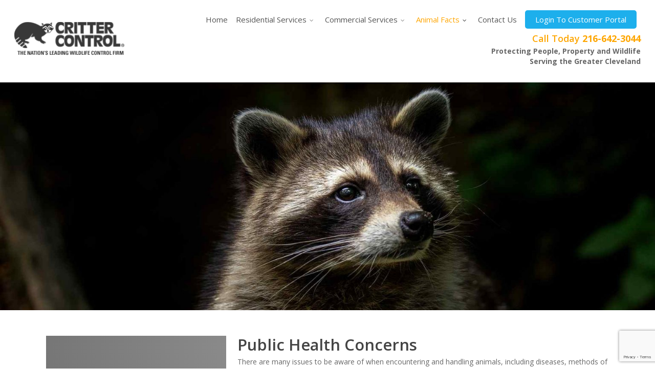

--- FILE ---
content_type: text/html; charset=utf-8
request_url: https://www.google.com/recaptcha/api2/anchor?ar=1&k=6LdkW2EqAAAAAPWd2gKI-m5NhZEb4jOKxVS6Flnz&co=aHR0cHM6Ly93d3cuY3JpdHRlcmNvbnRyb2xjbGV2ZWxhbmQuY29tOjQ0Mw..&hl=en&v=PoyoqOPhxBO7pBk68S4YbpHZ&theme=light&size=invisible&badge=bottomright&anchor-ms=20000&execute-ms=30000&cb=3b35u53n7g92
body_size: 48692
content:
<!DOCTYPE HTML><html dir="ltr" lang="en"><head><meta http-equiv="Content-Type" content="text/html; charset=UTF-8">
<meta http-equiv="X-UA-Compatible" content="IE=edge">
<title>reCAPTCHA</title>
<style type="text/css">
/* cyrillic-ext */
@font-face {
  font-family: 'Roboto';
  font-style: normal;
  font-weight: 400;
  font-stretch: 100%;
  src: url(//fonts.gstatic.com/s/roboto/v48/KFO7CnqEu92Fr1ME7kSn66aGLdTylUAMa3GUBHMdazTgWw.woff2) format('woff2');
  unicode-range: U+0460-052F, U+1C80-1C8A, U+20B4, U+2DE0-2DFF, U+A640-A69F, U+FE2E-FE2F;
}
/* cyrillic */
@font-face {
  font-family: 'Roboto';
  font-style: normal;
  font-weight: 400;
  font-stretch: 100%;
  src: url(//fonts.gstatic.com/s/roboto/v48/KFO7CnqEu92Fr1ME7kSn66aGLdTylUAMa3iUBHMdazTgWw.woff2) format('woff2');
  unicode-range: U+0301, U+0400-045F, U+0490-0491, U+04B0-04B1, U+2116;
}
/* greek-ext */
@font-face {
  font-family: 'Roboto';
  font-style: normal;
  font-weight: 400;
  font-stretch: 100%;
  src: url(//fonts.gstatic.com/s/roboto/v48/KFO7CnqEu92Fr1ME7kSn66aGLdTylUAMa3CUBHMdazTgWw.woff2) format('woff2');
  unicode-range: U+1F00-1FFF;
}
/* greek */
@font-face {
  font-family: 'Roboto';
  font-style: normal;
  font-weight: 400;
  font-stretch: 100%;
  src: url(//fonts.gstatic.com/s/roboto/v48/KFO7CnqEu92Fr1ME7kSn66aGLdTylUAMa3-UBHMdazTgWw.woff2) format('woff2');
  unicode-range: U+0370-0377, U+037A-037F, U+0384-038A, U+038C, U+038E-03A1, U+03A3-03FF;
}
/* math */
@font-face {
  font-family: 'Roboto';
  font-style: normal;
  font-weight: 400;
  font-stretch: 100%;
  src: url(//fonts.gstatic.com/s/roboto/v48/KFO7CnqEu92Fr1ME7kSn66aGLdTylUAMawCUBHMdazTgWw.woff2) format('woff2');
  unicode-range: U+0302-0303, U+0305, U+0307-0308, U+0310, U+0312, U+0315, U+031A, U+0326-0327, U+032C, U+032F-0330, U+0332-0333, U+0338, U+033A, U+0346, U+034D, U+0391-03A1, U+03A3-03A9, U+03B1-03C9, U+03D1, U+03D5-03D6, U+03F0-03F1, U+03F4-03F5, U+2016-2017, U+2034-2038, U+203C, U+2040, U+2043, U+2047, U+2050, U+2057, U+205F, U+2070-2071, U+2074-208E, U+2090-209C, U+20D0-20DC, U+20E1, U+20E5-20EF, U+2100-2112, U+2114-2115, U+2117-2121, U+2123-214F, U+2190, U+2192, U+2194-21AE, U+21B0-21E5, U+21F1-21F2, U+21F4-2211, U+2213-2214, U+2216-22FF, U+2308-230B, U+2310, U+2319, U+231C-2321, U+2336-237A, U+237C, U+2395, U+239B-23B7, U+23D0, U+23DC-23E1, U+2474-2475, U+25AF, U+25B3, U+25B7, U+25BD, U+25C1, U+25CA, U+25CC, U+25FB, U+266D-266F, U+27C0-27FF, U+2900-2AFF, U+2B0E-2B11, U+2B30-2B4C, U+2BFE, U+3030, U+FF5B, U+FF5D, U+1D400-1D7FF, U+1EE00-1EEFF;
}
/* symbols */
@font-face {
  font-family: 'Roboto';
  font-style: normal;
  font-weight: 400;
  font-stretch: 100%;
  src: url(//fonts.gstatic.com/s/roboto/v48/KFO7CnqEu92Fr1ME7kSn66aGLdTylUAMaxKUBHMdazTgWw.woff2) format('woff2');
  unicode-range: U+0001-000C, U+000E-001F, U+007F-009F, U+20DD-20E0, U+20E2-20E4, U+2150-218F, U+2190, U+2192, U+2194-2199, U+21AF, U+21E6-21F0, U+21F3, U+2218-2219, U+2299, U+22C4-22C6, U+2300-243F, U+2440-244A, U+2460-24FF, U+25A0-27BF, U+2800-28FF, U+2921-2922, U+2981, U+29BF, U+29EB, U+2B00-2BFF, U+4DC0-4DFF, U+FFF9-FFFB, U+10140-1018E, U+10190-1019C, U+101A0, U+101D0-101FD, U+102E0-102FB, U+10E60-10E7E, U+1D2C0-1D2D3, U+1D2E0-1D37F, U+1F000-1F0FF, U+1F100-1F1AD, U+1F1E6-1F1FF, U+1F30D-1F30F, U+1F315, U+1F31C, U+1F31E, U+1F320-1F32C, U+1F336, U+1F378, U+1F37D, U+1F382, U+1F393-1F39F, U+1F3A7-1F3A8, U+1F3AC-1F3AF, U+1F3C2, U+1F3C4-1F3C6, U+1F3CA-1F3CE, U+1F3D4-1F3E0, U+1F3ED, U+1F3F1-1F3F3, U+1F3F5-1F3F7, U+1F408, U+1F415, U+1F41F, U+1F426, U+1F43F, U+1F441-1F442, U+1F444, U+1F446-1F449, U+1F44C-1F44E, U+1F453, U+1F46A, U+1F47D, U+1F4A3, U+1F4B0, U+1F4B3, U+1F4B9, U+1F4BB, U+1F4BF, U+1F4C8-1F4CB, U+1F4D6, U+1F4DA, U+1F4DF, U+1F4E3-1F4E6, U+1F4EA-1F4ED, U+1F4F7, U+1F4F9-1F4FB, U+1F4FD-1F4FE, U+1F503, U+1F507-1F50B, U+1F50D, U+1F512-1F513, U+1F53E-1F54A, U+1F54F-1F5FA, U+1F610, U+1F650-1F67F, U+1F687, U+1F68D, U+1F691, U+1F694, U+1F698, U+1F6AD, U+1F6B2, U+1F6B9-1F6BA, U+1F6BC, U+1F6C6-1F6CF, U+1F6D3-1F6D7, U+1F6E0-1F6EA, U+1F6F0-1F6F3, U+1F6F7-1F6FC, U+1F700-1F7FF, U+1F800-1F80B, U+1F810-1F847, U+1F850-1F859, U+1F860-1F887, U+1F890-1F8AD, U+1F8B0-1F8BB, U+1F8C0-1F8C1, U+1F900-1F90B, U+1F93B, U+1F946, U+1F984, U+1F996, U+1F9E9, U+1FA00-1FA6F, U+1FA70-1FA7C, U+1FA80-1FA89, U+1FA8F-1FAC6, U+1FACE-1FADC, U+1FADF-1FAE9, U+1FAF0-1FAF8, U+1FB00-1FBFF;
}
/* vietnamese */
@font-face {
  font-family: 'Roboto';
  font-style: normal;
  font-weight: 400;
  font-stretch: 100%;
  src: url(//fonts.gstatic.com/s/roboto/v48/KFO7CnqEu92Fr1ME7kSn66aGLdTylUAMa3OUBHMdazTgWw.woff2) format('woff2');
  unicode-range: U+0102-0103, U+0110-0111, U+0128-0129, U+0168-0169, U+01A0-01A1, U+01AF-01B0, U+0300-0301, U+0303-0304, U+0308-0309, U+0323, U+0329, U+1EA0-1EF9, U+20AB;
}
/* latin-ext */
@font-face {
  font-family: 'Roboto';
  font-style: normal;
  font-weight: 400;
  font-stretch: 100%;
  src: url(//fonts.gstatic.com/s/roboto/v48/KFO7CnqEu92Fr1ME7kSn66aGLdTylUAMa3KUBHMdazTgWw.woff2) format('woff2');
  unicode-range: U+0100-02BA, U+02BD-02C5, U+02C7-02CC, U+02CE-02D7, U+02DD-02FF, U+0304, U+0308, U+0329, U+1D00-1DBF, U+1E00-1E9F, U+1EF2-1EFF, U+2020, U+20A0-20AB, U+20AD-20C0, U+2113, U+2C60-2C7F, U+A720-A7FF;
}
/* latin */
@font-face {
  font-family: 'Roboto';
  font-style: normal;
  font-weight: 400;
  font-stretch: 100%;
  src: url(//fonts.gstatic.com/s/roboto/v48/KFO7CnqEu92Fr1ME7kSn66aGLdTylUAMa3yUBHMdazQ.woff2) format('woff2');
  unicode-range: U+0000-00FF, U+0131, U+0152-0153, U+02BB-02BC, U+02C6, U+02DA, U+02DC, U+0304, U+0308, U+0329, U+2000-206F, U+20AC, U+2122, U+2191, U+2193, U+2212, U+2215, U+FEFF, U+FFFD;
}
/* cyrillic-ext */
@font-face {
  font-family: 'Roboto';
  font-style: normal;
  font-weight: 500;
  font-stretch: 100%;
  src: url(//fonts.gstatic.com/s/roboto/v48/KFO7CnqEu92Fr1ME7kSn66aGLdTylUAMa3GUBHMdazTgWw.woff2) format('woff2');
  unicode-range: U+0460-052F, U+1C80-1C8A, U+20B4, U+2DE0-2DFF, U+A640-A69F, U+FE2E-FE2F;
}
/* cyrillic */
@font-face {
  font-family: 'Roboto';
  font-style: normal;
  font-weight: 500;
  font-stretch: 100%;
  src: url(//fonts.gstatic.com/s/roboto/v48/KFO7CnqEu92Fr1ME7kSn66aGLdTylUAMa3iUBHMdazTgWw.woff2) format('woff2');
  unicode-range: U+0301, U+0400-045F, U+0490-0491, U+04B0-04B1, U+2116;
}
/* greek-ext */
@font-face {
  font-family: 'Roboto';
  font-style: normal;
  font-weight: 500;
  font-stretch: 100%;
  src: url(//fonts.gstatic.com/s/roboto/v48/KFO7CnqEu92Fr1ME7kSn66aGLdTylUAMa3CUBHMdazTgWw.woff2) format('woff2');
  unicode-range: U+1F00-1FFF;
}
/* greek */
@font-face {
  font-family: 'Roboto';
  font-style: normal;
  font-weight: 500;
  font-stretch: 100%;
  src: url(//fonts.gstatic.com/s/roboto/v48/KFO7CnqEu92Fr1ME7kSn66aGLdTylUAMa3-UBHMdazTgWw.woff2) format('woff2');
  unicode-range: U+0370-0377, U+037A-037F, U+0384-038A, U+038C, U+038E-03A1, U+03A3-03FF;
}
/* math */
@font-face {
  font-family: 'Roboto';
  font-style: normal;
  font-weight: 500;
  font-stretch: 100%;
  src: url(//fonts.gstatic.com/s/roboto/v48/KFO7CnqEu92Fr1ME7kSn66aGLdTylUAMawCUBHMdazTgWw.woff2) format('woff2');
  unicode-range: U+0302-0303, U+0305, U+0307-0308, U+0310, U+0312, U+0315, U+031A, U+0326-0327, U+032C, U+032F-0330, U+0332-0333, U+0338, U+033A, U+0346, U+034D, U+0391-03A1, U+03A3-03A9, U+03B1-03C9, U+03D1, U+03D5-03D6, U+03F0-03F1, U+03F4-03F5, U+2016-2017, U+2034-2038, U+203C, U+2040, U+2043, U+2047, U+2050, U+2057, U+205F, U+2070-2071, U+2074-208E, U+2090-209C, U+20D0-20DC, U+20E1, U+20E5-20EF, U+2100-2112, U+2114-2115, U+2117-2121, U+2123-214F, U+2190, U+2192, U+2194-21AE, U+21B0-21E5, U+21F1-21F2, U+21F4-2211, U+2213-2214, U+2216-22FF, U+2308-230B, U+2310, U+2319, U+231C-2321, U+2336-237A, U+237C, U+2395, U+239B-23B7, U+23D0, U+23DC-23E1, U+2474-2475, U+25AF, U+25B3, U+25B7, U+25BD, U+25C1, U+25CA, U+25CC, U+25FB, U+266D-266F, U+27C0-27FF, U+2900-2AFF, U+2B0E-2B11, U+2B30-2B4C, U+2BFE, U+3030, U+FF5B, U+FF5D, U+1D400-1D7FF, U+1EE00-1EEFF;
}
/* symbols */
@font-face {
  font-family: 'Roboto';
  font-style: normal;
  font-weight: 500;
  font-stretch: 100%;
  src: url(//fonts.gstatic.com/s/roboto/v48/KFO7CnqEu92Fr1ME7kSn66aGLdTylUAMaxKUBHMdazTgWw.woff2) format('woff2');
  unicode-range: U+0001-000C, U+000E-001F, U+007F-009F, U+20DD-20E0, U+20E2-20E4, U+2150-218F, U+2190, U+2192, U+2194-2199, U+21AF, U+21E6-21F0, U+21F3, U+2218-2219, U+2299, U+22C4-22C6, U+2300-243F, U+2440-244A, U+2460-24FF, U+25A0-27BF, U+2800-28FF, U+2921-2922, U+2981, U+29BF, U+29EB, U+2B00-2BFF, U+4DC0-4DFF, U+FFF9-FFFB, U+10140-1018E, U+10190-1019C, U+101A0, U+101D0-101FD, U+102E0-102FB, U+10E60-10E7E, U+1D2C0-1D2D3, U+1D2E0-1D37F, U+1F000-1F0FF, U+1F100-1F1AD, U+1F1E6-1F1FF, U+1F30D-1F30F, U+1F315, U+1F31C, U+1F31E, U+1F320-1F32C, U+1F336, U+1F378, U+1F37D, U+1F382, U+1F393-1F39F, U+1F3A7-1F3A8, U+1F3AC-1F3AF, U+1F3C2, U+1F3C4-1F3C6, U+1F3CA-1F3CE, U+1F3D4-1F3E0, U+1F3ED, U+1F3F1-1F3F3, U+1F3F5-1F3F7, U+1F408, U+1F415, U+1F41F, U+1F426, U+1F43F, U+1F441-1F442, U+1F444, U+1F446-1F449, U+1F44C-1F44E, U+1F453, U+1F46A, U+1F47D, U+1F4A3, U+1F4B0, U+1F4B3, U+1F4B9, U+1F4BB, U+1F4BF, U+1F4C8-1F4CB, U+1F4D6, U+1F4DA, U+1F4DF, U+1F4E3-1F4E6, U+1F4EA-1F4ED, U+1F4F7, U+1F4F9-1F4FB, U+1F4FD-1F4FE, U+1F503, U+1F507-1F50B, U+1F50D, U+1F512-1F513, U+1F53E-1F54A, U+1F54F-1F5FA, U+1F610, U+1F650-1F67F, U+1F687, U+1F68D, U+1F691, U+1F694, U+1F698, U+1F6AD, U+1F6B2, U+1F6B9-1F6BA, U+1F6BC, U+1F6C6-1F6CF, U+1F6D3-1F6D7, U+1F6E0-1F6EA, U+1F6F0-1F6F3, U+1F6F7-1F6FC, U+1F700-1F7FF, U+1F800-1F80B, U+1F810-1F847, U+1F850-1F859, U+1F860-1F887, U+1F890-1F8AD, U+1F8B0-1F8BB, U+1F8C0-1F8C1, U+1F900-1F90B, U+1F93B, U+1F946, U+1F984, U+1F996, U+1F9E9, U+1FA00-1FA6F, U+1FA70-1FA7C, U+1FA80-1FA89, U+1FA8F-1FAC6, U+1FACE-1FADC, U+1FADF-1FAE9, U+1FAF0-1FAF8, U+1FB00-1FBFF;
}
/* vietnamese */
@font-face {
  font-family: 'Roboto';
  font-style: normal;
  font-weight: 500;
  font-stretch: 100%;
  src: url(//fonts.gstatic.com/s/roboto/v48/KFO7CnqEu92Fr1ME7kSn66aGLdTylUAMa3OUBHMdazTgWw.woff2) format('woff2');
  unicode-range: U+0102-0103, U+0110-0111, U+0128-0129, U+0168-0169, U+01A0-01A1, U+01AF-01B0, U+0300-0301, U+0303-0304, U+0308-0309, U+0323, U+0329, U+1EA0-1EF9, U+20AB;
}
/* latin-ext */
@font-face {
  font-family: 'Roboto';
  font-style: normal;
  font-weight: 500;
  font-stretch: 100%;
  src: url(//fonts.gstatic.com/s/roboto/v48/KFO7CnqEu92Fr1ME7kSn66aGLdTylUAMa3KUBHMdazTgWw.woff2) format('woff2');
  unicode-range: U+0100-02BA, U+02BD-02C5, U+02C7-02CC, U+02CE-02D7, U+02DD-02FF, U+0304, U+0308, U+0329, U+1D00-1DBF, U+1E00-1E9F, U+1EF2-1EFF, U+2020, U+20A0-20AB, U+20AD-20C0, U+2113, U+2C60-2C7F, U+A720-A7FF;
}
/* latin */
@font-face {
  font-family: 'Roboto';
  font-style: normal;
  font-weight: 500;
  font-stretch: 100%;
  src: url(//fonts.gstatic.com/s/roboto/v48/KFO7CnqEu92Fr1ME7kSn66aGLdTylUAMa3yUBHMdazQ.woff2) format('woff2');
  unicode-range: U+0000-00FF, U+0131, U+0152-0153, U+02BB-02BC, U+02C6, U+02DA, U+02DC, U+0304, U+0308, U+0329, U+2000-206F, U+20AC, U+2122, U+2191, U+2193, U+2212, U+2215, U+FEFF, U+FFFD;
}
/* cyrillic-ext */
@font-face {
  font-family: 'Roboto';
  font-style: normal;
  font-weight: 900;
  font-stretch: 100%;
  src: url(//fonts.gstatic.com/s/roboto/v48/KFO7CnqEu92Fr1ME7kSn66aGLdTylUAMa3GUBHMdazTgWw.woff2) format('woff2');
  unicode-range: U+0460-052F, U+1C80-1C8A, U+20B4, U+2DE0-2DFF, U+A640-A69F, U+FE2E-FE2F;
}
/* cyrillic */
@font-face {
  font-family: 'Roboto';
  font-style: normal;
  font-weight: 900;
  font-stretch: 100%;
  src: url(//fonts.gstatic.com/s/roboto/v48/KFO7CnqEu92Fr1ME7kSn66aGLdTylUAMa3iUBHMdazTgWw.woff2) format('woff2');
  unicode-range: U+0301, U+0400-045F, U+0490-0491, U+04B0-04B1, U+2116;
}
/* greek-ext */
@font-face {
  font-family: 'Roboto';
  font-style: normal;
  font-weight: 900;
  font-stretch: 100%;
  src: url(//fonts.gstatic.com/s/roboto/v48/KFO7CnqEu92Fr1ME7kSn66aGLdTylUAMa3CUBHMdazTgWw.woff2) format('woff2');
  unicode-range: U+1F00-1FFF;
}
/* greek */
@font-face {
  font-family: 'Roboto';
  font-style: normal;
  font-weight: 900;
  font-stretch: 100%;
  src: url(//fonts.gstatic.com/s/roboto/v48/KFO7CnqEu92Fr1ME7kSn66aGLdTylUAMa3-UBHMdazTgWw.woff2) format('woff2');
  unicode-range: U+0370-0377, U+037A-037F, U+0384-038A, U+038C, U+038E-03A1, U+03A3-03FF;
}
/* math */
@font-face {
  font-family: 'Roboto';
  font-style: normal;
  font-weight: 900;
  font-stretch: 100%;
  src: url(//fonts.gstatic.com/s/roboto/v48/KFO7CnqEu92Fr1ME7kSn66aGLdTylUAMawCUBHMdazTgWw.woff2) format('woff2');
  unicode-range: U+0302-0303, U+0305, U+0307-0308, U+0310, U+0312, U+0315, U+031A, U+0326-0327, U+032C, U+032F-0330, U+0332-0333, U+0338, U+033A, U+0346, U+034D, U+0391-03A1, U+03A3-03A9, U+03B1-03C9, U+03D1, U+03D5-03D6, U+03F0-03F1, U+03F4-03F5, U+2016-2017, U+2034-2038, U+203C, U+2040, U+2043, U+2047, U+2050, U+2057, U+205F, U+2070-2071, U+2074-208E, U+2090-209C, U+20D0-20DC, U+20E1, U+20E5-20EF, U+2100-2112, U+2114-2115, U+2117-2121, U+2123-214F, U+2190, U+2192, U+2194-21AE, U+21B0-21E5, U+21F1-21F2, U+21F4-2211, U+2213-2214, U+2216-22FF, U+2308-230B, U+2310, U+2319, U+231C-2321, U+2336-237A, U+237C, U+2395, U+239B-23B7, U+23D0, U+23DC-23E1, U+2474-2475, U+25AF, U+25B3, U+25B7, U+25BD, U+25C1, U+25CA, U+25CC, U+25FB, U+266D-266F, U+27C0-27FF, U+2900-2AFF, U+2B0E-2B11, U+2B30-2B4C, U+2BFE, U+3030, U+FF5B, U+FF5D, U+1D400-1D7FF, U+1EE00-1EEFF;
}
/* symbols */
@font-face {
  font-family: 'Roboto';
  font-style: normal;
  font-weight: 900;
  font-stretch: 100%;
  src: url(//fonts.gstatic.com/s/roboto/v48/KFO7CnqEu92Fr1ME7kSn66aGLdTylUAMaxKUBHMdazTgWw.woff2) format('woff2');
  unicode-range: U+0001-000C, U+000E-001F, U+007F-009F, U+20DD-20E0, U+20E2-20E4, U+2150-218F, U+2190, U+2192, U+2194-2199, U+21AF, U+21E6-21F0, U+21F3, U+2218-2219, U+2299, U+22C4-22C6, U+2300-243F, U+2440-244A, U+2460-24FF, U+25A0-27BF, U+2800-28FF, U+2921-2922, U+2981, U+29BF, U+29EB, U+2B00-2BFF, U+4DC0-4DFF, U+FFF9-FFFB, U+10140-1018E, U+10190-1019C, U+101A0, U+101D0-101FD, U+102E0-102FB, U+10E60-10E7E, U+1D2C0-1D2D3, U+1D2E0-1D37F, U+1F000-1F0FF, U+1F100-1F1AD, U+1F1E6-1F1FF, U+1F30D-1F30F, U+1F315, U+1F31C, U+1F31E, U+1F320-1F32C, U+1F336, U+1F378, U+1F37D, U+1F382, U+1F393-1F39F, U+1F3A7-1F3A8, U+1F3AC-1F3AF, U+1F3C2, U+1F3C4-1F3C6, U+1F3CA-1F3CE, U+1F3D4-1F3E0, U+1F3ED, U+1F3F1-1F3F3, U+1F3F5-1F3F7, U+1F408, U+1F415, U+1F41F, U+1F426, U+1F43F, U+1F441-1F442, U+1F444, U+1F446-1F449, U+1F44C-1F44E, U+1F453, U+1F46A, U+1F47D, U+1F4A3, U+1F4B0, U+1F4B3, U+1F4B9, U+1F4BB, U+1F4BF, U+1F4C8-1F4CB, U+1F4D6, U+1F4DA, U+1F4DF, U+1F4E3-1F4E6, U+1F4EA-1F4ED, U+1F4F7, U+1F4F9-1F4FB, U+1F4FD-1F4FE, U+1F503, U+1F507-1F50B, U+1F50D, U+1F512-1F513, U+1F53E-1F54A, U+1F54F-1F5FA, U+1F610, U+1F650-1F67F, U+1F687, U+1F68D, U+1F691, U+1F694, U+1F698, U+1F6AD, U+1F6B2, U+1F6B9-1F6BA, U+1F6BC, U+1F6C6-1F6CF, U+1F6D3-1F6D7, U+1F6E0-1F6EA, U+1F6F0-1F6F3, U+1F6F7-1F6FC, U+1F700-1F7FF, U+1F800-1F80B, U+1F810-1F847, U+1F850-1F859, U+1F860-1F887, U+1F890-1F8AD, U+1F8B0-1F8BB, U+1F8C0-1F8C1, U+1F900-1F90B, U+1F93B, U+1F946, U+1F984, U+1F996, U+1F9E9, U+1FA00-1FA6F, U+1FA70-1FA7C, U+1FA80-1FA89, U+1FA8F-1FAC6, U+1FACE-1FADC, U+1FADF-1FAE9, U+1FAF0-1FAF8, U+1FB00-1FBFF;
}
/* vietnamese */
@font-face {
  font-family: 'Roboto';
  font-style: normal;
  font-weight: 900;
  font-stretch: 100%;
  src: url(//fonts.gstatic.com/s/roboto/v48/KFO7CnqEu92Fr1ME7kSn66aGLdTylUAMa3OUBHMdazTgWw.woff2) format('woff2');
  unicode-range: U+0102-0103, U+0110-0111, U+0128-0129, U+0168-0169, U+01A0-01A1, U+01AF-01B0, U+0300-0301, U+0303-0304, U+0308-0309, U+0323, U+0329, U+1EA0-1EF9, U+20AB;
}
/* latin-ext */
@font-face {
  font-family: 'Roboto';
  font-style: normal;
  font-weight: 900;
  font-stretch: 100%;
  src: url(//fonts.gstatic.com/s/roboto/v48/KFO7CnqEu92Fr1ME7kSn66aGLdTylUAMa3KUBHMdazTgWw.woff2) format('woff2');
  unicode-range: U+0100-02BA, U+02BD-02C5, U+02C7-02CC, U+02CE-02D7, U+02DD-02FF, U+0304, U+0308, U+0329, U+1D00-1DBF, U+1E00-1E9F, U+1EF2-1EFF, U+2020, U+20A0-20AB, U+20AD-20C0, U+2113, U+2C60-2C7F, U+A720-A7FF;
}
/* latin */
@font-face {
  font-family: 'Roboto';
  font-style: normal;
  font-weight: 900;
  font-stretch: 100%;
  src: url(//fonts.gstatic.com/s/roboto/v48/KFO7CnqEu92Fr1ME7kSn66aGLdTylUAMa3yUBHMdazQ.woff2) format('woff2');
  unicode-range: U+0000-00FF, U+0131, U+0152-0153, U+02BB-02BC, U+02C6, U+02DA, U+02DC, U+0304, U+0308, U+0329, U+2000-206F, U+20AC, U+2122, U+2191, U+2193, U+2212, U+2215, U+FEFF, U+FFFD;
}

</style>
<link rel="stylesheet" type="text/css" href="https://www.gstatic.com/recaptcha/releases/PoyoqOPhxBO7pBk68S4YbpHZ/styles__ltr.css">
<script nonce="_BNVVz6wMvFK6EBE4Rq7vw" type="text/javascript">window['__recaptcha_api'] = 'https://www.google.com/recaptcha/api2/';</script>
<script type="text/javascript" src="https://www.gstatic.com/recaptcha/releases/PoyoqOPhxBO7pBk68S4YbpHZ/recaptcha__en.js" nonce="_BNVVz6wMvFK6EBE4Rq7vw">
      
    </script></head>
<body><div id="rc-anchor-alert" class="rc-anchor-alert"></div>
<input type="hidden" id="recaptcha-token" value="[base64]">
<script type="text/javascript" nonce="_BNVVz6wMvFK6EBE4Rq7vw">
      recaptcha.anchor.Main.init("[\x22ainput\x22,[\x22bgdata\x22,\x22\x22,\[base64]/[base64]/[base64]/[base64]/[base64]/[base64]/KGcoTywyNTMsTy5PKSxVRyhPLEMpKTpnKE8sMjUzLEMpLE8pKSxsKSksTykpfSxieT1mdW5jdGlvbihDLE8sdSxsKXtmb3IobD0odT1SKEMpLDApO08+MDtPLS0pbD1sPDw4fFooQyk7ZyhDLHUsbCl9LFVHPWZ1bmN0aW9uKEMsTyl7Qy5pLmxlbmd0aD4xMDQ/[base64]/[base64]/[base64]/[base64]/[base64]/[base64]/[base64]\\u003d\x22,\[base64]\x22,\x22UQbCq8K+VHnDp1gyYcKLU8O/w4UEw45mCjF3wqBlw689fcOSD8KpwoZCCsO9w6PCnMK9LTV0w75lw6LDlDN3w6vDm8K0HQrDkMKGw44OLcOtHMKJwo3DlcOeI8OYVSxzwpQoLsO0bsKqw5rDpi59wohIISZJwp7DrcKHIsOFwowYw5TDmMOZwp/Cixh2L8KgccOvPhHDn0vCrsOAwqzDs8Klwr7DnsOcGH5kwo5nRBduWsOpXAzChcO1acKEUsKLw4bCqnLDiSUYwoZ0w454wrzDuV9oDsOewpHDoUtIw5xjAMK6wpXCpMOgw6Z3OsKmNDF+wrvDqcK9XcK/fMK+EcKywo09w6DDi3YAw55oABcww5fDu8O6wpbChmZYRcOEw6LDucKtfsOBJ8O0RzQHw75Vw5bCtMKCw5bCkMOULcOowpNOwrQQS8OcwrDClVlwcsOAEMOKwrl+BU7Dqk3DqV/DjVDDoMKEw7Rgw6fDkMOsw61bHx3CvyrDjDFzw5oMYXvCnmvCvcKlw4BxLEYhw7bCo8K3w4nCnsK6Dik5w4QVwo9XESFYR8K8SBbDlMO7w6/Ct8KOwqbDksOVwr/CkSvCnsOmLjLCrQYtBkdgwrHDlcOUAsKsGMKhCmHDsMKCw7Y1WMKuGU9rWcKNdcKnQDzCl3DDjsO5wpvDncO9c8Ogwp7DvMKJw6DDh0IOw6wdw7YoPW44dgRZwrXDsn7CgHLCjCbDvD/Dk3fDrCXDkcO6w4IPIEjCgWJcLMOmwpc9wqbDqcK/wrQ/w7sbHsOoIcKCwoN9GsKQwoHCk8Kpw6Nqw7Vqw7kxwohRFMOTwrZUHwrCvUc9w4fDuhzCisO9wosqGGXCiCZOwp1ewqMfBMOPcMOswpAlw4Zew5REwp5Cc0zDtCbCvSHDvFVbw4/[base64]/Dp33CpWrClcOffyduaSEDw7vDnEN6IcKnwo5EwrYiwoHDjk/DpsOYM8KKS8KhO8OQwq0JwpgJV3UGPGRBwoEYw48Pw6M3SA/DkcKmesOdw4hSwobCrcKlw6PCh0hUwqzCocKtOMKkwr/Cs8KvBXjCv0DDuMKrwrrCqcK/S8OuMhnCncKiwobDtizCusO/GDjChcK/KW8pw6kfw4fDqmzDm0DDqsK8w6wOCWTDunrDssKgOMOFZcOnbMO1fALDrFBOw4F6T8OMJixNZlVJwq/CpMK0O0fDpMOQw4PDvMOEZ2k5ChbCvMOHSMOzcA0hXWJuwpfCoioqw5TDmMOxLTMcw7LCmMKWwqRIw78+w4HCnF43w5VfIAJ+w5rDjcKZwqfChE3DoDtfW8KqIMOEwqDDiMOQw7pzE2QgUjclfcO1V8KgGsO6MXfCicKlTMK+BsKwwrzDpw/CnxgNSmsGw7zDi8KYCwTChcKIP0PCkcOhE13DhUzDpkfDgTbCisO1w6oIw5zCv2J7fjzDhcOobcKhwoFKV2/[base64]/wpzCt8KtF8OkJcK5woFfaGPDi8K9f8KcUsKtY3Aow5cew5E0TMOgwprChsO/wr5lCMKMNhFBw5JIw4PCqFPCr8OAw6Ivw6DDs8K1csOhGcKuWVJywqxpcCPCkcOKX3txw7/[base64]/[base64]/CjsOgwpDCjRDCtMOGYcKDGyXCsDXCiXTDisOCBkttwq3Dm8OMw4pTUCBgwoPDmWjDtsK/VwLCucOWw7TCsMKywqXCoMKOwpEuwonCiWnCuwfCjHDDvcKENjzDscKPL8OYdcOTJHxQw5rCvmPDkCEew6rCtMOUwqMVLcKoKQZhIsKZw78IwpXCs8O7JcOUXDp1woXDtUvDjXgdAgLDuMOKwrpgw5h/wpHCjFvCpsOPWcOgwpg5KMOzCsKCw67Dm0QZAsOxZm7CnV7DhR86ZsOsw4DDj00HXsKlwotlA8O3RB3CnsKBO8KnUsOEEhfCoMK9O8O/AWEsXWvDkMK8EsKfw4NJEjVuw7FeBcKXw4fDt8K1a8OYw7l1UX3DlEnCoW1bC8KeD8OQwpbDiy3DicOXTMOSOyTCpcOnMR4SXGPDmSTCkMOQwrbDoTDDvh9nw7hQIigNAgM1WcKfw7LDoh3CrCvCqMOpw6g2wph7wrsoXsKPSMODw45nLB8dW1HDugk/[base64]/[base64]/[base64]/ecO8DcObFhciHQ1mAhwLwqjCnkbCoFYLFgvDvMOnHW3Dr8KhSDjClx0AaMKFbiHCl8KLw6DDnxoMZcK2W8OxwqU7wovCt8OkTjMww7zCm8OHwqohQDjClsKGw7xmw6fCo8KGCMOgURJWwp/Cp8O8wrV4w5zCvVrDgVYjdMKxwqAvGD89MMKiB8OgwpnDn8Oaw5PDhsO3wrNawoPCsMKlHMOLEsKYZCLCkMKywoZawodSwpgFHF7Cpi/CjHluEcOxSm/CgsKZdMKCRHzDhcOmHMOfBVLDoMOvJjPDqk/CrcOpVMKpZzfDlsKLTFU8SHVxZMOAETU0w5dMBcO9w6NEwo7CpX8PwpHCs8KOw5zDiMKjLsKaeg47IxgJMyTCosOPIVkSJsK+bkTCgsK5w5DDilI/w4/Cl8OYRg5EwpxOL8OWWcK+QD/Cu8KZwqY/MmfDn8OvEcKaw5Uww5XDp0rCniPDrF5aw4E6w7vDjcO1wpEWHXDDmMObwpDCoTldw5/DjcKULcKGwonDpDfDsMOXwp7CtcKIwpPDjMOcw6jDllbDkcOqw4BufzpUwrbCpMOvw7fDlAojOD3Cv1pZQ8K+C8Onw5XDmMK2wr55wrpAI8OBcmnCthzDqxrCq8KOJ8O0w51GM8OrbMK4wqPCv8OIM8Ogb8Kmw77CjFQWKcKqdTHCtkTDlHHDmlh1w64MA1/DksKPwojDvcKfCcKgJMK4Q8KlYcKTGlJFw6IZRUAJwoLCucOpCx3DtcO0LsOPw5Qww78tc8OvwprDmsKhO8OxECjDqMK2BFJob1TDvFAww5sJwpnDkcKcf8KgXMK1wolewq8UGw1dPwzDh8OBwpTDt8OnbRlcLMO/QyQWwphKQmwgGMKUZ8OVL1HCsBjDknJ+wr/[base64]/ChSXDojrDm8KlwoVVwovDk1lBEMOnXSvDjUhDJy7Drh7DmcOmw7TCmMOAwpDDu1fDhFwSAMOhwozCjsOuPMKZw79fwo7DjsKzwpJ/w406w6tMKsORwq1lMMOYwokwwodsacKLw7lvw47DuFZEwqfDn8KVLn3Cpzk9LBjCgMKzRsOPw4TDrsOew4s+KUnDlsOuw5jCicKac8KVFXrCiC5uw59vwo/CrMKNwr7CqsKTYsK0w7low6QpwpLDv8OvRV9zaF1VwqBcwq0vwoLCpcKKw7zDtSDDnX/DtsK2CA/CjsOQTcOIP8KwQMK4aAvDtcOdw4gRwr/Cn2NLRyfChcKkw5EBfsOMZmvCnTzDqCIBw4RLER5jw65pUsOEMibCqR3Dk8Odw7tRwr8/[base64]/Dj8O9el8rw6/CoUjCmcOSRQ7Di8OIYcKHw4HDmmfCocOHEMOiMzzDs1x1wobDksKhTMOqwqTCmMOrw7fDuRIXw6bCrSMzwpV3wrRuwqjCqMO3MErDpE5AbwEQaBVkH8O5w6YLKMOiw7Jkw4PDm8OFOMKJw6hwKHolw4R6Ey9hw74PNMOSOSc9w6XDkMK3woUtV8O1VcODw7/Cg8OHwoNiwqLCjMKGAsK+wo3Dj03Csw5OIsOuLTfCllvCiB0LHXbCssKcwrgcw7VUScODRC3ChsOIw4bDnMOgHF3DqsOZwphtwpN8SmRqBMK9RAJ/wp7CuMO/UhE1TXxHIcONVcKmFj7DtzkXZ8OhI8OlXAYhw5zCo8OCd8Oawp0cbWbCvDp1ZWbCvsOdw4XDoCbChDbDvFnCqMOgLBYmUMK/Wn5owpIXwqXCtMOhOsKbDcKrPX5mwqnCuFUxM8KNwoXCucKJNcKMw5/Dh8OMZCkBO8OrH8Ocwq7Cpn/DgcK1alnCssOmFBbDhsOcQiM9woFcwpghwoPCsmTDtMO/w7FoecOUH8KJMMKIH8KtfsOYIsKVEMKpwo8gwqplwoFawqMHU8K/Uh/CqcKTTCYkbQMzD8KWQsO1F8KFwqcXWXDDpC/CvwLDuMK/w4N2bUvDgsO6wqnDocOCwp3CrsKOw5tRT8OAGksxw4rCpsOSelbCu3VFNsKbP3bCpcKKwrJJSsKjwqNPwoPDqsO7M0sRwoLCvMO6IVgJwonClzrClxPDt8OdJcK0JhcIwoLDrn/Dv2XDmDpOwrBbEMOkw6jDggFKwpcgwq4sXcO/w4E0Qj/DghjCiMKdwohYBMKrw6V7w5dNwqF7w5dUwrw3w4LCm8KcC1zCtWd5w60tw6HDg1nDj3Anw7lYwoZDw7VqwqLCujw/RcKHXsOXw43CucOxw41BwrvDo8O3wqPCp34lwpkKw77DpwLDqyzCkUDCrVbCtcOAw4/Ch8OdS3RtwqEFwoLCnkrDiMK7w6PDlERrfgLDjMOJbksvPMOaewoYwqnDpR/CrcOaSVfDsMK/IMOPw4LDjsO6w7TDksKnwq3CgUtbwqMcL8K3w6wUwrZkwonCtizDpsOlWyjChsOQTVvDocOVX1cjPsO0aMOwwrzChMOAwqjDq2ZKclbDv8Kjw6BXwo3DuRnDpMKSw47CpMKuwrUswqXDgsK6XX7DnxZyUCTDtAMGw6dfYw7DtQ/CqMOtVRnDjMOawpNdPH1SAcKOdsKnw4/[base64]/Com7Dt2xKPMKPw6TCs8OiwqPDgsKcRsKew4DDpRdgIxHCmSbCmiRJBMOTw4vDhi/DpVYEE8O3wo9mwrM5Zj7Ds1NofcODwoXCp8K7wpxhbcKjWsKDw6pdw5oSwo3DksOdw45YExHDosKMwrMewq0xOsO4XMKRw6fDpxMPdMOOC8KCw7fDn8ODZB5uw4HDqV3DujfCtSx8XmMgFFzDo8OWHk4vwqjCtU/Cp3bCrsK0wqrDq8KrVR/CmBHChhd8T03Ci3fCtj/CpMOMORDDn8Kqw4jDt1B1w5Qbw47DkQ/[base64]/DmMOjw77CrTBywpk3cVIVw6Qwwox4wo7ChU7Cl3oDw79YWXPCucKMw53CucOSMVFHScOLGXUOwpRyQcK9csOfUMKswrpQw7zDscKuwohtw71rbMKww6TCgifDsAhuw5bClcOGHMOqwpR2VQrCvhzCssKfPsOGJcK5FDfCh1M3PcKIw4/ClMOowphlw6LCmMKbecOQNCs+D8O7GndYZlnCt8Knw7YSw6XDjjrDv8KmU8KKw4NBQsK1wpPDk8KFSg3Ci0XDqcK/fsOFw4jCrAHCgBoIAcOrKsKWwpvDiDHDmsKew5jCs8KKwosOGTnCh8KbLW8kYcO7wrITwqcZwq7Ct3Zrwpk/w5fCjy8vXFFBGGDCrMOHU8KdYCIjw7F2b8OhwpUKX8Ozwr4NwrPDnCQ0T8KYN1pdEMO5RXTCpXHCg8OhRgbDggd5w6xQTG8Ew43DgFLCgXRuTEZdw6HCjGhWwrwhwolrw7d3JcKnw6LDtF/DvMO7w7fDlMOCwoVkI8KAwrcOwroAw5wEW8O0O8Oqw67Ds8KOw7fDmUjCucO/w5HDjcKgw6NQXkQLwqnCq3zDjcKdXlphasOzXFR5w4LDocKrw73DmhEHwod8w48zwpDDqsKDW1Yrw7bClsO5BsOxwpBwKg7DvsOkHC9Aw5xgWcOswrXDlWXDkW7Ci8OFN3XDgsOHw6XDgcO6MEzCksO3w5wERX/Ch8Kkw4hXwpvCgAl6f3/Cmw7ChMOPbwjCo8OZCH0iYcOXC8KJeMOJwrENwq/[base64]/wq/CrzPChcO6L8OyIsO9wrfCpitRRiNmLTfCphzDtjXDs2/Dkg4qRyoSZMODKxjCnW/[base64]/wqwfwqQtGcOZw5JfwojDr8KRDQ8cWmgiZgMuDTjDpMO2K1lGw5bDl8O/w5bDksOxw5pawr/CisOzw4vCg8ODSHssw5tyBsOLwo/DpwDDvcOYw6c+woB8BMOdD8KTV2zDu8KPw4fDv0w9aCUkw4UGecKfw4fCjMOWUlJ/[base64]/YzXDlRvDgsOeNMOzwp3Ds0pAWMOxw5MNeMOeXiLDnl4qElANHHPCpsOKw4vDmsOUw4nDrMOZBsOHfnQHwqfChFFmw4woZ8K+P1DCvsK3wp/[base64]/[base64]/DssOfFMKQw7Z1w74nw58hwpbDlMKhwqvDuG8xNnLDjcOyw7bCs8ORwqTDjy1iwoh3w5zDsH3CpsOcfsK/wpvDsMKORsOdYng1EsOBwpLDkVPDjsOobsK3w718wqQuwr7Dl8OPw6LDr3vCnMK0bsK3wqjDnMOQbsKRw6AFw6MSw7dzF8K1wrNcwrI7MGDCo13DoMOyeMO7w6PDhEjCkTNES1zDocOBw5HDicOMw53ChsOPwqPDggHChUcdw4pLwo/DncKIwqLDncO+wpPCihHDmMOoLRRNfChSw4bDpSjCisKcWMOkQMOLw7HCjMOjMsKGwprCnRLDi8OOdMOpPRfDjVgdwqdSwphxT8OZwr/[base64]/[base64]/Dgnk5w4RBwponwpEDAcOcw49Jw7sBw5ZJwr/Cu8OYwqNFS3rDhMKOw5w0ScKpw6YtwqU6w4XCqWfCi3hIwo3Di8Ozw5Ncw7YXIcOCVsKjw4zCtBXCmEPDmWnDo8K5X8OuS8KYGcKtFsOsw6NbwpPCjcK2w6/Cv8O0w6XDvsO1Znsuw4BXWcO+KBvDs8KeQQrDlEw9asK5NcOYVsO6w4c/w6AEw54Pw6I7R1ZERWjCh3E4w4DDo8O/ZXPDnSjDoMKHwotawpTChU/DvcOXTsKeODFUBsO1FsO2Ky/DkEzDkHpyf8K4w5DDnsKhwpTDqTPDpsKkw5vDql7DqCNMw6ILw4UWwqY0w7vDo8K9w4DCj8OHwpUSeTwydHzCl8OEwpEhRcKgdWMJw5o7w5TDv8KtwqwTw5tDwq7DksO/w5/CosKLw4U+PQ/Dp03DqAY2w48Dw7ljw5fDgFk5wqkNa8O9UMOCwoDCjQtPdMK3JMODwrRLw6hww5o/[base64]/CicK1wo7DtsKkYMOfwpNKwrvDtMOWwrZ0w7vCjsKPQcOBw4IYSMK/WxBWw5XCoMKPwpkyKiLDrGDCgwwUJxFgwovDhsOqwpHDq8OvU8KLwoLCiVUwPsO/[base64]/wqdFwp1qccOxw7BsE0ZBwpLDknVFE8OnJB8VwrDDk8OVw6pHw5TCqMKUUMOCw7nDqD7CgcOIOsOtw4jCl1vDqjbDnMOnw6gsw5PDumXCr8KPS8OADzvDqMOdK8OnL8OCw7dTw6xKw4suWEjCmV/CmirCnMORH2FuVT7DqXB3wpIwQVnDvMK/[base64]/CuQzCi8Kxw4DDgwDCuWrCujsCO8O2csK5wqwqZF/DhcKDP8KpwqbClAgOw4/DhcK3YAl1wpQ9dcKnw5xQw4jCpB7DvlHDoy7DhwgZw7xbBzXDs2/DpcKewppNaxzCn8KnTCIvw6fChcKpw53DtEhMbMKdwo98w7gdH8OWAcO9fMKawpA7D8OGEcKMTcOMwoHCicKzchUNUQNyMwNHwrlhw6/DrMKuYMORSAXDnMKPXEY4BMOmBcONw6/[base64]/fGrCkGPCh8OewqxmwpwOwo0dw7vDnsOuw7fCv1bDrA3DscOKSMKxBBl0Y2vDhlXDu8KZCGVyQypwCz/CqClVIVEqw7/CosKeZMK6Gg4vw47Dr1bDoDrCjMOKw6vCnxIJdMOIwrMHWsK5QBbCoHbCisKPwqpfwr7DsjPCisKfQ1AZw4TCm8O9PsO+R8Oow4fDrBDCvGYnDFnCp8Ojw6fDn8KoLSnCi8OLwqbDtBlwRkPCiMONI8OuPUXDrcO7KMOvDgfDksOyAMKNaiDDvsKkPcO/w4Qzwrd6wqLCp8KoN8KSw58Cw655WHfCmMOJKsKdw7fCvMO0wrlDw7TDksORVVlKwoXDj8OXw5xIw5fDscOww55Awr/DqifCuGpEDjVlw6cww6jCk1jCuxrCuz1/c0g1e8OfHsOiwrDCgT/[base64]/dQdHwqgZSjDDuMKlHMOFMsKvU8Kswo7DpcOHU1ZUND7CocORR1TCh3HDiVAWw6dnP8OQwptSw6nCtVExwq7DjMKowpN3CcK8wrzCm1/DnMKiwqZDHCYpwrnCl8Kgwp/CiCAldTwPK0PDsMKvwonChMOvwpxyw55xw4DDnsOtw7lROWvCmjjDs1B2TwnDscKNFMKnOHpcw4TDmWIcVgfCuMK4wpc1YcOqc1R/PXZzwrNjwpXCrsOJw67DoQU4w4rCjMOiw4/CrWM1e3J3w6rDjzJ7woIATMKgGcO/Ah8sw4HCncOZTCMwf1nCqMKDXgLCn8KZUjNvJgg8w7wEIgTDu8O2asOIwo4kwoPDjcKsOhDCjFAlKjVVCsKdw47DqVnCmMOJw4oUVWtKw5xLLsKzM8O3w5RQHUgOPMOcwohhGF1EFzfDvBPDicOfFMOew7g5wqM7ZcOIwpo+F8Osw5sYNBzCisKaB8Oqwp7CksOswp/DkSzDmsO3woxgRcOFfsOoTjjCgDrCmMKWFl7DrcKJZMKnMVnCkcOeCB9rw7bDvcKQI8KACkzCvjjDicK1wozDux0Sfy9/[base64]/Dszd5w4JycMKzNMOSGkXDucOPwr7CnMKBwofClcOTAcK9Z8OZwoc+wpnDrsKwwrc3wprDhMKWDnTCixZrwo7DkS3Com3ClsKJwoAwwq/[base64]/wrdeHsK/w67Cr1YDGHtyHnUDA8Ofw6HDmsOgG8KXw4tywpzCqjLDhHVbw4nCiyfCm8KUwoxAwqfDnGHDq1V5wqxjwrfCtiZwwpIHw4XDil3CjRMPcmdYVXpawqjCj8KRAMOyZSIldsOjwqfCusKUw7TClsO/w5c2c3zDnmIew5YoGsOawqXDqhHDhcKXw5xTw5TCg8KCJT3Cp8KUwrLDhVk6TzbCisO9w6FKHj0fbMOsw4vDjcOWNGxuwqrCl8O/[base64]/DusOCw6UMSVPCjkk/w74qw6TCm35jYcKiNgdZw6QnNcO1w6JLw73CknN4wqHCmMOLZS3DoiLDv0RGwogkAsKiw6QBw6fCkcKrw4rDohxnfsOaecOuKjfCsi/DoMKHwoRLXsK5w4NoU8OCw7d4wrp/AcOMAELCjm7DrcKSJihKw7QwMXPDhi1Lw5/[base64]/ClCs3ecK1aMKoCMOJOQQODcKzdzl4w6EywoN/CMKAwrHChMOBT8OFw5fCp2wvCQzChEjDrsO8ZG3DoMKHQQMiZ8O1w5p0Z03DpgDDpGXDmcKcUXXCjMOSw7ojVwJAPkjCoF/Cn8KkUm5Sw5hBfQzDo8KSwpVbw7sBV8K9w7k+wpTCocK1w4w6I35bCB/DiMKqTjHDkcKBwqjCvMKVwo41GsO6S3RCQBPDp8OVwpVRaGXCvcKwwoxWdRxnw4w6P2zDgiXCqGMew4LDoU3Cv8KkFsKBw7MWw4sJeCUEQwtmw6rDsTFyw6XCuAnCrChndjLCk8O2Z1/ClMOnZsOYwr4Ew4PCvXF8wrkEw5tww4fChMOhbFnCqcKpw5PDihXDh8KKw6bDtMKKA8KHw5vDqGA/DcOLw5BlJWUBwrTDszvDoHU2ClzCqSrCvEhtI8OFFxQFwpIbw65QwobCmUfDqTbClcOlZmcTYsK1fQDDtV8mDmgawofDgMOtLxhEVsO9QMK+w7kcw6jDo8OAwqRMI3ZNK1FXN8OJbcK/[base64]/Kh9AwrBHNhnDgsOTw6pKw7rDqk/[base64]/[base64]/JsKBScKbBmDDuMKewppvRsOVFTtlAsOmw6dgwqoJRMO8PsOXwqVCwqACw7/CjMO+Qw3Dl8OowrFNBDnDnsKiMcO4dknDt0jCtsOaMXEzIsKLNsKAJy8RecOZLcOCUMOyB8O/DBQzXVgJbsOIGBozNSfDo2RAw6t+fylvQsOXQ0/CsXt3w6JTw5h1bTBPw6bCmMKkRkwrwowWw58yw4TDvx7Di23DmsK6ZgrCuW3Cp8O8AcKCwpEAbsKHWgTDncKew57DvGnDn1PDkkk9wo/ClEPDr8OpYcOkUz1CPnbCsMKWwrtmw7ZAw7xIw5PDoMO3Q8KqNMKqwq1kMShlUcO0bWE4wqc/JRMBwotIw7FaR0NDVl8Aw6bDswDDv17DncOvwoovw6/CqRbDpcOJa3PCplgOw7jDvQt5ZCPDjlZIw6TCpHg9wo7CnsOHw4vDvl3CsjLCmFoBZxgUw5jCqjxBwobCtMOJwr/Dm3ANwqABLyvCjBBCwqPCqsONLjbCl8OXTBTCnTrCnMOrw7DCtsK/w7HDmsOWVUbCvsKCBDoSEMKSwo/DmR4IGCkGVcKXDcKQMGDChFjCqMORYQHCpcKrFcOaIMKTwqBIFcOhS8KdFTFET8KswqhRU0vDosOMDsOFEcOgTGfDhcOzw53CocOCEHbDqjZow5cnw7HCg8Kmw4N5wp1kw6fCoMOrwrkow4Qhw6sGw6/DmMKNwpTDgizCqMO4OmPDmWHCsAHCuiTCicOYO8OqA8Ouw4XCtMKBPSPCrcOnwqMKb33Cg8O6ZMKJIsOgZsOyZWbCpiDDjirDkgUTIko7cnsgw7Zbw5LChxfDmsKiXnImFwrDtcKQw7AWw7dZfwTCicOVwr/DkMOdw6nCozDCv8Obw5Mdw6fDvsKOw5Y1B3/DlMOXScKmB8O+asKrMsKcTcKvShV3QxLCo0fCvMOLEWLChcKswqvCksOjwqfDpC3Clg5Hw7/[base64]/w7JvfMKgQ8KJaMK5w4k7w5nCtnohwr/Duh1Mw7g6w51eLMOpw4IEJ8KkL8O3wrxyKcKbKUfCqwbClcKpw5M4CsOQwo3Dn2LDmsKCdcOYFsKHwrwDJzpLwrVCwobCqMO6wqFFw7AwGFIYAzTCicK0YMKpwrTCq8Olw6d4w7gsKMKOQ1rCgcKFw4/DrcOuwpEbOMK+UjPCnMKHwrvDpnpYHcKbCCbDkSXCoMOIFTglw5QbTsOzwq3DmyAoIUk2wqDCuhvCjMKBw43Co2TCr8OldG7DiUw4w6hcwqzClFfDscO4woLCnsKhUX0/AcOAcGgsw6bDrMOmaQ0Uw6JTwpjCu8KFaXobGsKMwpEeJcKnGAguw6TDocKYwocpYcKyZsObwowHw7dHTsOyw4s9w6XCucOmXmLCo8Kjw5hKwoBhwo3CjsKvNhVrOsOVJcKHHW3DuSnDrMKgwowqwqxlwpDCr0E9KlfCoMKxw6DDlsOgw6XCswpqB1ouw6E2w7DCm2h/EVPCh3fDm8O2w5rDlnTCvMOiDiTCsMKEXR/DgcOkwpQeeMOnwq3CrGfDl8OeFcKkQcKKwr7CixLDjsK/BMOCwqnDjgd6w6ZuX8Ogwr3DnkIGwrw2wrnCgEPCsTELw4DDl27DlxgqMsO1Iw3Ci15VHMKjM1s4LsKAN8KCZjTCkBnDq8OtXF52w5hHwqM7FcK6w6PCjMK/EHnCt8OVw7Eaw6oqwoFzQBTCrsOKwrMowr/DjwPCnDnCh8OdFsKKaBtEcTN/w6rDkFYfw5vDqsKGwq7DrSdHC2/CusOlK8K1wrpcdVkfQ8KWH8OhJxdLfHbDjcO5SHhQw5Bbwr0KG8KUw7TDnsOhE8OQw6YDU8KAwojCsHnDrD5EI150JcOtwrEzw7ZvI3U6w7/CoWfCjcOkIMOrCDnCnMKew7oBw7E9U8OiCHjDpXLCs8Ocwo98WMKFVn9Ow7HChsO6w71twqnDqMKqccOHFwl/wqx0PVlcwpRVwpTCvBrDtSXCjMOBwq/DuMKhXgrDrsKkCVlqw67ChhItwqZiWXJ2wpXDlsOZwrPCjsKcYMKPw63CjMK9fcK+VcOfOsOXw7AEY8OjdsK/[base64]/CpXzDgwwmw7DCq8KRdH1PwrTCjl5KX8KRDHvDr8OZYMKTw55WwqEywqghwprDgDrCi8KWw5QGw7XCn8K6w45aZjHClyfCusOMw4BLw6jCgDbCsMOzwrXCli5zXsKUwrVZw7Mtw7hzJ3/DoXNpVRHCtsKJwrnCvzp1w7lSwokxwq/CtMKkRMKHMFXDpMOYw4rCi8OvFcKIRwPDqxgcfcKIFnpKw63Ds1zCocOzw4luTDYYw5UXw4rCrMObw67DlcKxwqt0DsO0wpJCwpHDisOYKsKKwpdbVHTCiTHCmMOHwqLCvAoNwrQ0T8OawqLCl8KMYcOYwpFSw63Dv04yGCwWXSg0Ml/DpsOYwqlUeVTDoMOtEhHClCpuwofDm8KmwqLDhMKqfjBXCCglF38YM1bDisKYAg0JwofDsTrDscOAKU0Kw6cvwq91wqPCg8K2woVxQVJ/B8O5W3YFw5MJIMKBJDXDq8K0w6Vmw6XDn8Krb8OnwofCqRbCv3hQwo3DucKPw7XDhXrDq8OQwpjCiMOcD8KEGMK0UsKCwpTDjcOQGMKJw6/CisOQwpoXGhjDrGDDk0F3woBEAsORwoJhCMOyw7cFRcK1PsOowp8ow6VaWiXDhMKkdWnDrgzCtUfCqcKxLcOBwqsTwqLDhxpZPxMYw4hEwqo5UsKBVnLDgANJenTCr8KXwoNrXsK4WMK+wp4GEMODw7NpS0UQwpzCk8KoJF3DvsOiwp/[base64]/wrvChz8Iwr5ewrLCncO4AFLCvRFUfcO3w5d4w5s8w7vCrVPCpMK1w5MHNHgmwpYNw41UwrQMNycSwoPDg8OcM8KRw4/DqHY7wrNmWHBkwpXCicKUw7Rkw4TDtydWw4PDvApeT8OrQsKJw7nCsEcfwrXDkxdIXm7Cqicuw6M1w7LDpj9swrAUNEvDjMKQwpbDoinDlMOnw6xbRcK1TsOqYQsCwpjDr3zCgMKZaBNTTzAzPwLCgDsmTUs+w783CDERccKMwrQuwpPCmMOzw5/DisO1JiItwq3DgsOfFncYw5XDnnxNdMKIJH1lSxTDmsOXw7PCqcOQTcO1Dn4hwptVYynCjMOxeGnCs8K+NMKtbT/CmMK/[base64]/[base64]/wp1edlUIEsKLUkfCocKOGQvDgcKGw6FKwrJwR8Oxw65hecOTZixZbMKZwpvDqhM6w6jCohfDrDDCqm/DqMK+wqpcw4rDpQPDmStEw6MDwr7DoMO8woMPbHLDuMK5ajVcZlN0wohAEXTCvcOidsK5KzhIwoBAw6FiJ8K5WsOVw7/[base64]/wqsQS8KIwokSZMK4wqt3w5DDqD7DmEVZdBbDoCRkW8Kjw6DCicOoBgPChGBAwqp5w44HwpbCvS8oaynCocO0wo0Nwp7Dl8OrwoQ8Z3w8wojDpcO2w4jCrMOBw7c5fsKlw6/Dv8KFR8OzBcO6KyIMAcO6w6rDkx46wpnCoVA/w7UZw4TDjzsTdsKXMsK8ecOlXMObw6MfAcOzLg/Di8KzMsKXw6paVUvDqcOhw63CvR/Csm0CaChXP1NzwprDn1/Dny7DmMOFIVLCvw/DmmfCpi/DkMK5w6QewpwdUFlbwprCvmttw6bDjcKEw5/DkHI7wp3Cq1wdBWtPw4tCfMKCwp7ChnrDnHzDvMOtw7oAwo53RMOkw6PCrx83w6EEL1sdwqBaJiYHY2BewohubMK+EcK6BmorRcKtaAPCoXrCjnPDtcKwwrbDs8Kywopgw54SQ8Opd8OQNi0pwrZ5woltcj3DgsOkAFhQw5bDvU/CtDTCoXLCtTDDn8O/[base64]/[base64]/RnfDrmvDrcOmccKiVGUZEsKlwoAlwqHClxlkJlU3IhxAwoTDp3k4w7pjwod/YWbDksO9w5jDtTg2OcKDM8Kdw7YtYE4dwpVTJ8OcS8KZNytqBSnCrcKMwrfCtsOAZsOmw4HDlBspwpTDi8KvbMKewrl+wp/CnjAiwr/[base64]/BAAYHgvCpTtTw5k9RMOpwrXCoz8rwrwew6TCiBnCkkzDukbDoMKlw54NG8KcQ8Kfw7xUw4HDqVXDrcOPw4DDn8O/[base64]/Dh8Ojw67CqMK5w4gRwog6aA44IcKFwofDgsOVNhZCDn4Xw5hnNB3Cq8OVEsOfw4DDgsODw7nDo8O8P8ODBALDlcKqAMOFa3LDqcKewqZ+wpLDpMO7w4PDrTLChV/Dv8KVeyDDqRjDp2d4wqnCnsOPw6Q6wpLCocKMG8KRw77CisKawpNwacKxw6HCnAPCnGzDsDzDvx3Dr8KyTMK/wpzCn8OJwpnDosKCw4vCtFDDusO5AcO+WCDCv8OTN8K6w5IMIkF0C8KkAMKScwgnTkLDgsOHworCrcOrwqQfw7IdHATCgGTDgGzDnMOqw5fDlXNKw59DT2YXw73Dl2zDtjFhWEXDkzMLw7DDpFrClsKAwoDDlC3CmMOmw69Xw4wLwrQYwr/CjMOBwovCjWY5TxhxQkQawp7Du8Khwp3Cr8KLw63DmWrCqhEqZAYqMsKRJ3jDoA0dw6rCrMKMD8OPwpZ0TsKIw63Ck8OJwohhw7/DtsOow7PDncK5SMKvQG3CmsKNwo3CoyzDgzHDtMKzwqXDqTZQwroQw71bwpjDpcOdfg5AWVzDjMOmFzDDgcKfw5bDnWkpw4vDjU/DrcK7wq/DnG7Cry1yLBkuw43Dh2fCuUNoBsOPwqEJCCLCsTQ6S8Kzw6XDq007wqvDrsOXQxXCuEDDi8KWYMOeb3nDgsOtERAEQ0kpcmlDwq/CkgLCnB12w5jCjjLCpGh9AcKcwonCnmXDvnsrw5/DtcOeICHCtMO+YcOufEh+RzbDpAJkwqQCwp7DtRnDrXkpwqPDmsKUT8K4KMKRwqbDiMKew41QBMKQJ8KXBS/[base64]/DuMOSb8O4HcOseCfCmmPCmDTDkkHCuMK4JsOhNMODKH/[base64]/CocKWXG5Ow5sWwqpIworDiBbCq8OOU8KYcAHCnUQ2QsOyWUtcU8KjwpvDmQDCjAtSw65rwqzDvcKPwpIrHMK0w7Nzw5RjJwZWw7hMJ3EdwqfCtQnDh8OFScOSDcOGWF4CXgxJwrLCtMOsw6s9VcKnwokzw7pKw53CosO+SzFRAwPCmsKew5DDkh/CtcKBE8KoKsOdAgXCpsKGPMO7JMKZGjTDrRx4Kl7CscKZF8KBw7PDj8OkMcOIw40Ww40SwqPDhVx+ZxjCvWzCtxxEEsO/VMKSUMONOcKGIMK7wrMHw4fDkXTCi8OuTsKaw6fCly7CvMOow71TWWoMw5cqwq3CmQfCjhbDmCFrWMOMH8OOw4NQG8Knw61tUnvDn0ZAwozDhHHDvXR8SzbDh8OvE8O/H8Oiw5sAw4cuaMOALGVawoLDgMOvw63CqMKjMmYiCMO0bsKRw67DlsONJMK1Z8K1woxMHsK+McOgRsKJFsO2bMOawprCiDxgwp5VU8K4LERGIMOYwqfClCDDqzQnw6XDlV3CscK9w5rDl3HCt8OXw53Dl8K3YsOGCi/CosOrIsKzADlncUVLWlTCvnNFw7XCn3bCuGfCgsO2NMOnaXkzJ3jDocOSw7k+CQTCgMO1w6nDoMK+w4AHEMKMwppuY8KdNsOAdsOpw7rDqcKePWjCmBF5P3MHwrQPaMOlWgNDSMO+wojCq8O+wrl7fMO0w7PDlQ0FwoHDo8Odw4rCusKuwpBaw4/DikzDoTbDosOJwp7Cv8Omwo/CjMOUwo3CjcK+S3wJRsKPw4tmwrIqUlrCrXzCpMKBwrbDhsOPbMKtwp3Cn8OqG2cDdiVsesKuS8Omw7jDjXHCiREUwqrCisKbwoLDoCLDunzDpRrCoknCuE0jw4Urwoklw4FVwpTDuTQRw4ZIw7bCrMOON8KKw7YOcMKNw63DmX3Dm29eTw1UKcOfOV7CjcK/w6xCXCjCgsKuBsOYGT5TwqNMR01CNUA1wrBiSmwjw5cEwoRAZMOnw7Bxc8O8wr/[base64]/CisOdwptQw4Bhw5Jnw6bCh8OKa8K/RS1rTCnCkcKZw6wtwpvCj8OYw7UWdg8UBX1nw4B3WcOww4gGWMOGQg1SwoPCjsOKw5vDokFawqcQwoXClBPDs2BUK8K7w67DrcKCwrJoNwPDrwrDu8KYwplOwp06w6pNwrgywo0NQQ/CuW9+eDktHcKXTEjDq8OoJBTCvm0IG2dsw4QNwqfCvC9awrULER3CmCprw47DiCpqwrfDskHDmQo/IcOvw7nCpnopwrzCrnFYw49eO8KcF8K/bMKdAsKbLcKNeFNyw754w7XDjRh4DT8HwqHCtcKULHF3wq3DuncPw6lsw4DCpizCswPChwjDm8OJWcKkw7l9woMSw68DOsO3wqvCskAMcMOWa1/Dg0bDqsOXfwPDjhdaV2J+R8KFDAQfw4kAwqLDtWhrw4fDpMK4w6DCpzMbKsKCwpfDiMO9wpBew6IvF2Z0TyLCsQnDlQTDiVvCqMK7McKjwpPDswPDvFAew48pIcK4KF/[base64]/[base64]/DmFXDqGBpwql0wpXDrcOCP8KuYltmKMOebcOqwpcpwpNbQS7DiisiJ8KXYz3CoizDmMK0wq8bQcOuVMOfwo8VwopGw5jDig91w657wrF9RcO4AXcvw5HCqcKyLA/DkMOmw5puwrBfwowFLk7Dl3LDpU7DiBwTGwV6VsOjK8KLw7IHIwHCjcKiw6/CqcK/NVXDl2rCjsOuC8OIHQ3ChsKHw64Gw79nwo7DpGRNwpnCiQ/CmsKww7c3Ahp7w7Vww6bDsMOUYBbDjDfDsMKfS8ODTUVxwrXDoh3CvjQddsOgw6AUbsKhfHRAwroPYsOObMKqXcO/LUs2wqwKwq/Dk8OSwrTDnsOswoACwoPCq8KwbcOOI8OrOHnCoE3CkWTCiFxywonDk8OywpIYwrzCg8OUc8OWw7dWwpjCiMKMw6vCg8OZwobDpw/DjjHDn3t3IcKnC8KeXhtMwodwwopnw6XDhcOeBH7DknxjGMKlSwfCjTBeBMKCwqXCs8OmwoLCvMOgD1/[base64]/[base64]/CkyHDrHfCrWJxQMOIVsOGwpLDhMOVwqlrwox5S3hNJ8OCwps/FsOiWwvCg8KDcFXDjzgZXUVoK1LCm8KJwoQ9VxDClMKCZVvDkRjClsKFw51gccOtwpvCtcK2Q8ODMUrDj8KVwr0KwrLClsKPw4/DtVTChRQLw4sNwowfw4zCgMKSwqXDksKaFcKlLMKvw5B0w6XCrcKjw54Nwr/Cqn4cYcKfGcKfNnXDrMKETCHDj8O6wpQZw5Z2w6UOC8O1O8KewrIcw7nCpVHDssO0wp7ClMOFSDASwpRWA8KKdMKWRsKlZMO9aSnCgjUgwp7DgcOvwqPConlGSMKIXVxrAsOIw6Bfw4J4N3PDngREw79mw43CicKJw6wJEsOGw7vCh8OtdkHClMKJw7s/wpt6w5MFNcKBw4lIw61aBi3DthTDpMKdw6p+w5lnw7XDnMK5OcKnDDTDhsKHRcOFP0zDicKWAg/[base64]/Cq8KvM8OeGXXDkH/DsCIOw5/[base64]/w7LCkcO8bUF+WMOLwpXCpk1/w5jCjQfCvAwvw6xnSQgxw4XCq2BxcG7CnWt0w4vChQDCkD8vw4NtCMO5wp/[base64]/Dg3EqwpPDo8KlwojDt8Kuw61ICsO+wpMDIMOjJwEYw7zDnwEGH0M8BWbCm1LDuUNPXGjDrcOJw7F4LcKzLgJZw4dcYsOuw6tWw5vCmiE2Z8Oywr9XcMK9wqgjYnllw6Q3wpoGwpjCjMK/w6nDu3ljw6wvw7LDgh8fFMORw4ZfV8KoIGLCvCjDiGosesKdbUPCmSpIJMKwYMKtw4/CsxbDiFUBwqMowohQw6FMw7LDj8O3w4PCgsKxbjvCgC4ke0NOFDInwoBKwqocwpQJw4VeWTDCkjbDgsKIwo0Qw7Miw7/CnFk+w63CqyTDg8Kiw4TCuF/DhhPCqcOmGD9AcMKTw5Vjw6rCgsO+wpVswpl7w4sPVcOvwrLDhsKFF2DCvsOQwrMswpjDhD4Aw4TDmsK6O386XgzDsmdObsOobGPDpcKWwqnCny/[base64]\\u003d\x22],null,[\x22conf\x22,null,\x226LdkW2EqAAAAAPWd2gKI-m5NhZEb4jOKxVS6Flnz\x22,0,null,null,null,1,[21,125,63,73,95,87,41,43,42,83,102,105,109,121],[1017145,681],0,null,null,null,null,0,null,0,null,700,1,null,0,\[base64]/76lBhnEnQkZnOKMAhnM8xEZ\x22,0,0,null,null,1,null,0,0,null,null,null,0],\x22https://www.crittercontrolcleveland.com:443\x22,null,[3,1,1],null,null,null,1,3600,[\x22https://www.google.com/intl/en/policies/privacy/\x22,\x22https://www.google.com/intl/en/policies/terms/\x22],\x22SSx34MyqAQDmI1gfovdVeleCnXkj575RWgzTmmpTEI4\\u003d\x22,1,0,null,1,1769262454205,0,0,[212,66],null,[84],\x22RC-2XzWepKk8IPX3g\x22,null,null,null,null,null,\x220dAFcWeA4Z77jNeL_I4mIv8BhRCob66cfL8IabK9REXiC-tl-FaBMOqwSq-3ff61FuVOcojWn-jH0LvS3LHANLtPtMuKi2S4eBKg\x22,1769345254053]");
    </script></body></html>

--- FILE ---
content_type: text/javascript;charset=ISO-8859-1
request_url: https://labs.natpal.com/v2/trk/script?siteTrackingId=a921832a-475f-4975-9129-348ae8f869bb
body_size: 11207
content:
var adversiteConnectorHostname = 'labs.natpal.com';
var adversiteConnectorHostname = adversiteConnectorHostname || 'labs.natpal.com';

var ydlVisitTypeCookieTTL = 14; // days
var ydlVisitTypeCookieName = 'vt';
var ydlPUT = 'p';
var ydlUUT = 'u';

YDLCommon = {};

YDLCommon.getWindowLocationPathname = function() {
    return window.location.pathname;
};

YDLCommon.getWindowLocationSearch = function() {
    return window.location.search;
};

function matchURL(detectionKey) {
    if(detectionKey == null) {
        return true;
    }
    return YDLCommon.getWindowLocationPathname() === "/" + detectionKey;
}

function matchQueryString(detectionKey, detectionKeyValue) {
    if (detectionKey == null) {
        return true;
    }
    var queryString = YDLCommon.getWindowLocationSearch();
    if (queryString && queryString.length > 0) {
        queryString = queryString.substr(1);
        var pairs = queryString.split('&');
        if (pairs && pairs.length > 0) {
            for (var i = 0; i < pairs.length; i++) {
                var keyVal = pairs[i].split('=');
                if (keyVal && keyVal.length == 2) {
                    if (keyVal[0] == detectionKey) {
                        if (detectionKeyValue == null) {
                            return true;
                        }
                        if (keyVal[1] == detectionKeyValue) {
                            return true;
                        }
                    }
                }
            }
        }
    }
    return false;
}

function createJsonCookie(name, value, days, path, secure) {
    if (typeof(JSON) == 'object' && JSON != null && typeof(JSON.stringify) == 'function') {
        createCookie(name, JSON.stringify(value), days, path, secure);
    }
}

function createCookie(name,value,days,path,secure) {
    var cookieParts = [name + "=" + encodeURIComponent(value)];

    if (days) {
        var date = new Date();
        date.setTime(date.getTime() + (days * 24 * 60 * 60 * 1000));
        cookieParts.push("expires=" + date.toUTCString());
    }

    if (path) {
        cookieParts.push("path=" + path);
    }

    cookieParts.push("domain=" + window.location.hostname);

    if (secure) {
        cookieParts.push("secure");
    }

    // Add SameSite for modern browsers
    cookieParts.push("SameSite=Lax");

    document.cookie = cookieParts.join("; ");
}


function readCookie (name) {
    var results = document.cookie.match('(^|;) ?' + name + '=([^;]*)(;|$)');
    if (results) {
        return (unescape(results[2]));
    }
    else {
        return null;
    }
}

function getBaseDomain(){
    var domainParts = document.domain.split(/\./);
    if(domainParts.length > 1) {
        return(domainParts[domainParts.length-2] + "." +  domainParts[domainParts.length-1]);
    } else {
        return(document.domain);
    }
}

function detectVisitType() {
    var matched = matchQueryString('provider', null);
    if (matched) {
        return ydlPUT;
    }
    return ydlUUT;
}

/* facade over the common operations to make them testable */
YDLCommon.readCookie = readCookie;
YDLCommon.matchURL = matchURL;
YDLCommon.matchQueryString = matchQueryString;
YDLCommon.createCookie = createCookie;
YDLCommon.createJsonCookie = createJsonCookie;
YDLCommon.getBaseDomain = getBaseDomain;
var PINGER_TIMEOUT_MS = 1800000;

window.enspire_ip = `18.217.241.238`;
var BrowserDetect = {
    init: function () {
        this.browser = this.searchString(this.dataBrowser) || "unknown";
        this.version = this.searchVersion(navigator.userAgent)
            || this.searchVersion(navigator.appVersion)
            || "unknown";
        this.OS = this.searchString(this.dataOS) || "unknown";
    },
    searchString: function (data) {
        for (var i=0;i<data.length;i++)	{
            var dataString = data[i].string;
            var dataProp = data[i].prop;
            this.versionSearchString = data[i].versionSearch || data[i].identity;
            if (dataString) {
                if (dataString.indexOf(data[i].subString) != -1)
                    return data[i].identity;
            }
            else if (dataProp)
                return data[i].identity;
        }
    },
    searchVersion: function (dataString) {
        var index = dataString.indexOf(this.versionSearchString);
        if (index == -1) return;
        return parseFloat(dataString.substring(index+this.versionSearchString.length+1));
    },
    dataBrowser: [
        {
            string: navigator.userAgent,
            subString: "Chrome",
            identity: "Chrome"
        },
        {
            string: navigator.userAgent,
            subString: "Opera",
            identity: "Opera",
            versionSearch: "Version"
        },
        {
            string: navigator.userAgent,
            subString: "Android",
            identity: "Android",
            versionSearch: "Version"
        },
        {
            string: navigator.userAgent,
            subString: "Safari",
            identity: "Safari",
            versionSearch: "Version"
        },
        {
            string: navigator.userAgent,
            subString: "Firefox",
            identity: "Firefox"
        },
        {		// for newer Netscapes (6+)
            string: navigator.userAgent,
            subString: "Netscape",
            identity: "Netscape"
        },
        {
            string: navigator.userAgent,
            subString: "MSIE",
            identity: "Explorer",
            versionSearch: "MSIE"
        },
        {
            string: navigator.userAgent,
            subString: "Gecko",
            identity: "Mozilla",
            versionSearch: "rv"
        },
        { 		// for older Netscapes (4-)
            string: navigator.userAgent,
            subString: "Mozilla",
            identity: "Netscape",
            versionSearch: "Mozilla"
        }
    ],
    dataOS : [
        {
            string: navigator.platform,
            subString: "Win",
            identity: "Windows"
        },
        {
            string: navigator.platform,
            subString: "Mac",
            identity: "Mac"
        },
        {
            string: navigator.platform,
            subString: "Android",
            identity: "Android"
        },
        {
            string: navigator.userAgent,
            subString: "iPhone",
            identity: "iPhone/iPod"
        },
        {
            string: navigator.userAgent,
            subString: "iPad",
            identity: "iPad"
        },
        {
            string: navigator.platform,
            subString: "Linux",
            identity: "Linux"
        }
    ]
};
BrowserDetect.init();

var baseUrl = '//labs.natpal.com';

let userId = readCookie('enspireuid');
let isContinuation = 'false';
window.euidtkncn = 'poPnF3MJRAbJKhl';
if (userId == null || isContinuation === 'true') {
    userId = '8a48c1a6-c31d-4d1e-980a-d937d7796e51'
    createCookie('enspireuid', userId, 7, "/");
}
var url = '//labs.natpal.com/trk/pixel?trackid=' +
	         '&trkDomain=' +
             '&siteTrackingId=a921832a-475f-4975-9129-348ae8f869bb' +
	         '&referrer='        + escape(document.referrer) + 
	         '&pageVisited='     + escape(location.href) +
	         '&browser='         + escape(BrowserDetect.browser) +
	         '&browserVersion='  + escape(BrowserDetect.version) +
	         '&OS='              + escape(BrowserDetect.OS) +
	         '&maxHeight='       + escape(window.screen.availHeight) + 
	         '&maxWidth='        + escape(window.screen.availWidth) +
             '&userId='          + escape(userId);

var eventUrl = '//labs.natpal.com/cvevt?trkDomain=' +
                '&siteTrackingId=a921832a-475f-4975-9129-348ae8f869bb';
	
if(typeof(gPrimaryAttr)   != "undefined" && gPrimaryAttr != null)  url += '&primaryAttrib='   + escape(gPrimaryAttr);
if(typeof(gSecondaryAttr) !=  "undefined" && gSecondaryAttr != null) url += '&secondaryAttrib=' + escape(gSecondaryAttr);


function createPingImage(id, url) {
    var img = document.createElement('img');
    img.setAttribute('id', id);
    img.setAttribute('width', '1');
    img.setAttribute('height', '1');
    img.setAttribute('border', '0');
    img.setAttribute('alt', '');
    img.setAttribute('style', 'display:none');
    img.setAttribute('src', url);
    document.body.appendChild(img);
}

createPingImage('magicTrackingPixel', url);

var Pinger2 = {
    ping : function(url) {
        setTimeout(function() {Pinger2.doPing(url, new Date().getTime())}, 3000);
    },
    doPing : function(url, timeStartedMs) {
        Pinger2.makePingRequest(url + '&rnd=' + Math.floor(Math.random() * 1000000));
        var timePassed = new Date().getTime() - timeStartedMs;
        if (timePassed <= PINGER_TIMEOUT_MS) {
            var waitMs = 30000;

            if (timePassed < 3000) {
                waitMs = 3000;
            } else if (timePassed < 11000) {
                waitMs = 5000;
            } else if (timePassed < 30000) {
                waitMs = 10000;
            }

            setTimeout(function() {Pinger2.doPing(url, timeStartedMs)}, waitMs);
        }
    },
    makePingRequest : function(url) {
        var pixelId = "magicPingingPixel";
        var pingImage = document.getElementById(pixelId);
        if (!pingImage) {
            createPingImage(pixelId, url);
        } else {
            pingImage.src = url;
        }
    }
};

Pinger2.ping(url + '&ping=true');

function setVisitTypeCookie() {
	var typeInCookie = readCookie(ydlVisitTypeCookieName);
	var baseDomain = getBaseDomain();
	var detectedType = detectVisitType();
	
	var typeToSet = (typeInCookie != ydlPUT) ? detectedType : ydlPUT;
	createCookie(ydlVisitTypeCookieName, typeToSet, ydlVisitTypeCookieTTL, '/' ,baseDomain);
}

function createNewEvent(eventName) {
    if (typeof(Event) === 'function') {
        return new Event(eventName);
    } else {
        var event = document.createEvent('Event');
        event.initEvent(eventName, true, true);
        return event
    }
}

setVisitTypeCookie();

var ConversionEventTracker = {
	trackEvents: true,
	pixelId: "magicEventTrackingPixel",
	trackEvent : function(type, data) {
		if (ConversionEventTracker.trackEvents) {
			var eventImageSrc = eventUrl + '&convEventType=' + type;
			if (typeof(data) !== "undefined")
				eventImageSrc +=  '&convEventData=' + escape(JSON.stringify(data));

			var date = new Date();
			eventImageSrc = eventImageSrc+"&_="+date.getTime();

            var eventImage = document.getElementById(ConversionEventTracker.pixelId);
            if (!eventImage) {
                createPingImage(ConversionEventTracker.pixelId, eventImageSrc);
            } else {
                eventImage.src = eventImageSrc;
            }
		}
	},
	getBaseUrl: function() {
		return baseUrl;
	}
};

var event = createNewEvent('sessionCreated');
event.ip = window.enspire_ip;
event.uid = userId;
document.body.dispatchEvent(event);

--- FILE ---
content_type: application/javascript
request_url: https://www.crittercontrolcleveland.com/wp-content/plugins/efe-centermark/assets/front/js/gravity-legacy.js?ver=0.1.0
body_size: 701
content:
'use strict';

(() => {

    document.addEventListener( 'DOMContentLoaded', event => {


        if (typeof yoShortname === "undefined" || typeof yoCid === "undefined" || typeof yoPhones === "undefined" ) {
            return;
        }


        YoTrack(yoShortname, yoCid, function(err, api) {

            api.swapPhones(yoPhones, function(err, line) {
                /* swapping complete */
                //console.log("line", line); // Tracking Line formatted as XXX-YYY-ZZZZ
            });

            yoApi = api;
            
            document.addEventListener('submit', function (event) {

                let formId = event.target.id; 

                if(  -1 === formId.indexOf("gform") ) {

                    return;

                }

                let data = serializeForm(event.target);

                if( false != data ) {

                    yoApi.trackData(data, function(err, data) {
                        /* Payload submission complete */
                        //console.log("data", data); // Payload sent to dashboard as JSON Object
                    });

                }

            });

        });

    });

    let serializeForm = function ( form ) {

        let obj = {};
        let formData = new FormData( form );

        for ( let key of formData.keys() ) {

            if(  -1 != key.indexOf("gform") ) {

                continue;

            }

            if(  -1 != key.indexOf("is_submit") ) {

                continue;

            }

            if(  -1 != key.indexOf("captcha") ) {

                continue;

            }


            let nameInput = form.querySelector('[name="' + key + '"]');
            
            if(nameInput) {

                let inputId = nameInput.id;

                let ariaRequired = nameInput.getAttribute('aria-required');

                if(ariaRequired) {                    

                    if( ariaRequired == "true" ) {

                        let inputValue = formData.get(key);

                        if( inputValue == "" || inputValue == null ) {

                            return false;

                        }

                    }

                }

                let label = form.querySelector('label[for="' + inputId + '"]');


                if( label ) {

                    let labelRaw = label.innerHTML;
                    let labelText = labelRaw.replace(/(<([^>]+)>)/gi, "");

                    obj[labelText] = formData.get(key);
    
                }

            }

        }

        return obj;
        
    };

})();


--- FILE ---
content_type: text/javascript;charset=ISO-8859-1
request_url: https://labs.natpal.com/v2/onesite/attrdetect?clientId=26006&useClientAttr=true&writeYoLast=true
body_size: 8604
content:
var gYdlAttrDtcCfg = [{"name":"Critter Control of Cleveland Listings","dt":"QUERYSTRING","pa":"custom","sa":"Critter Control of Cleveland (Listings)","dk":"source","dkv":"Critter Control of Cleveland (Listings)"},{"name":"Critter Control Yahoo LEL","dt":"QUERYSTRING","pa":"custom","sa":"Critter Control (Yahoo LEL)","dk":"source","dkv":"Critter Control (Yahoo LEL)"},{"name":"Extra Line","dt":"QUERYSTRING","pa":"custom","sa":"na","dk":"na","dkv":"na"},{"name":"yl","dt":"QUERYSTRING","pa":"yodleLocal","sa":null,"dk":"yl7","dkv":null},{"name":"paid","dt":"QUERYSTRING","pa":"paid","sa":null,"dk":"provider","dkv":null},{"name":"unpaid","dt":"URL","pa":"unpaid","sa":null,"dk":null,"dkv":null}];
var gUserAgentBots = ["AdsBot-Google","RPT-HTTPClient","yahoo","Googlebot","msnbot","msnptc","gsa-crawler","bingbot","adidxbot","bingpreview","mediapartners-google"];
var gYdlClientAttr = true;
var gYdlWriteYoLast = true;
var gYdlClient = 26006;
var adversiteConnectorHostname = 'labs.natpal.com';
var adversiteConnectorHostname = adversiteConnectorHostname || 'labs.natpal.com';

var ydlVisitTypeCookieTTL = 14; // days
var ydlVisitTypeCookieName = 'vt';
var ydlPUT = 'p';
var ydlUUT = 'u';

YDLCommon = {};

YDLCommon.getWindowLocationPathname = function() {
    return window.location.pathname;
};

YDLCommon.getWindowLocationSearch = function() {
    return window.location.search;
};

function matchURL(detectionKey) {
    if(detectionKey == null) {
        return true;
    }
    return YDLCommon.getWindowLocationPathname() === "/" + detectionKey;
}

function matchQueryString(detectionKey, detectionKeyValue) {
    if (detectionKey == null) {
        return true;
    }
    var queryString = YDLCommon.getWindowLocationSearch();
    if (queryString && queryString.length > 0) {
        queryString = queryString.substr(1);
        var pairs = queryString.split('&');
        if (pairs && pairs.length > 0) {
            for (var i = 0; i < pairs.length; i++) {
                var keyVal = pairs[i].split('=');
                if (keyVal && keyVal.length == 2) {
                    if (keyVal[0] == detectionKey) {
                        if (detectionKeyValue == null) {
                            return true;
                        }
                        if (keyVal[1] == detectionKeyValue) {
                            return true;
                        }
                    }
                }
            }
        }
    }
    return false;
}

function createJsonCookie(name, value, days, path, secure) {
    if (typeof(JSON) == 'object' && JSON != null && typeof(JSON.stringify) == 'function') {
        createCookie(name, JSON.stringify(value), days, path, secure);
    }
}

function createCookie(name,value,days,path,secure) {
    var cookieParts = [name + "=" + encodeURIComponent(value)];

    if (days) {
        var date = new Date();
        date.setTime(date.getTime() + (days * 24 * 60 * 60 * 1000));
        cookieParts.push("expires=" + date.toUTCString());
    }

    if (path) {
        cookieParts.push("path=" + path);
    }

    cookieParts.push("domain=" + window.location.hostname);

    if (secure) {
        cookieParts.push("secure");
    }

    // Add SameSite for modern browsers
    cookieParts.push("SameSite=Lax");

    document.cookie = cookieParts.join("; ");
}


function readCookie (name) {
    var results = document.cookie.match('(^|;) ?' + name + '=([^;]*)(;|$)');
    if (results) {
        return (unescape(results[2]));
    }
    else {
        return null;
    }
}

function getBaseDomain(){
    var domainParts = document.domain.split(/\./);
    if(domainParts.length > 1) {
        return(domainParts[domainParts.length-2] + "." +  domainParts[domainParts.length-1]);
    } else {
        return(document.domain);
    }
}

function detectVisitType() {
    var matched = matchQueryString('provider', null);
    if (matched) {
        return ydlPUT;
    }
    return ydlUUT;
}

/* facade over the common operations to make them testable */
YDLCommon.readCookie = readCookie;
YDLCommon.matchURL = matchURL;
YDLCommon.matchQueryString = matchQueryString;
YDLCommon.createCookie = createCookie;
YDLCommon.createJsonCookie = createJsonCookie;
YDLCommon.getBaseDomain = getBaseDomain;

var adversiteConnectorHostname = adversiteConnectorHostname || 'labs.natpal.com';
var gYdlMetadata = gYdlMetadata || { };
var gYdlClientAttr = gYdlClientAttr || false;
var gYdlClientChildren = gYdlClientChildren || [ ];
var gYdlWriteYoLast = !(gYdlWriteYoLast === false);
var gYdlClient = gYdlClient || null;

function detect(clientId, replaceAll, destNumber, config) {
	config = config || gYdlAttrDtcCfg;
	var yoBreadcrumbCookieName = 'yo.last';
    var yoMetroAttrCookieName = 'yo.mp.attr';
    var yoAttrCookieName = gYdlClientAttr ? 'yo.attr.' + clientId : 'yodle.os.attrib';

	var yoBreadcrumbCookie = {
		clientId: clientId,
		metadata: gYdlMetadata
	};

	if (gYdlWriteYoLast) {
		YDLCommon.createJsonCookie(yoBreadcrumbCookieName, yoBreadcrumbCookie, 365, '/', '.' + YDLCommon.getBaseDomain());
	}

    if (gYdlClientChildren.length > 0) {
        swapClientChildrenNumbers(clientId, gYdlClientChildren);
    }

    var yoMetroAttrCookieValue = YDLCommon.readCookie(yoMetroAttrCookieName);
    if (yoMetroAttrCookieValue) {
        var metroClientAttr = parseMetroCookie(yoMetroAttrCookieValue);
        if (metroClientAttr.clientChildren.indexOf(clientId) != -1) {
            YDLCommon.createCookie(yoAttrCookieName, metroClientAttr.attribution, 14, '/', '.' + YDLCommon.getBaseDomain());
        }
    }

	if((typeof(config) != "undefined") && (config != null)) {
		var attrCfg = { };
		var cookieAttribBucket = YDLCommon.readCookie(yoAttrCookieName);

		var matched = false;
		for(var i=0; i<config.length; i++) {
			var cfg = config[i];
			if(cfg.dt == 'QUERYSTRING') {
				matched = YDLCommon.matchQueryString(cfg.dk, cfg.dkv); 
			}
			else if(cfg.dt == 'URL') {
				matched = YDLCommon.matchURL(cfg.dk); 
			}
			
			if(matched) {
				attrCfg = cfg;
				break;
			}
		}
		
		if (matched) {
			if(cookieAttribBucket == null || (cookieAttribBucket == 'unpaid' && attrCfg.name != 'unpaid')) {
				YDLCommon.createCookie(yoAttrCookieName, attrCfg.name, 14, '/', '.' + YDLCommon.getBaseDomain());
				cookieAttribBucket = attrCfg.name;
			} else {
				attrCfg = setAttribsFromBucket(cookieAttribBucket, attrCfg, config);
			}
		} else {
			if(cookieAttribBucket != null) {
				attrCfg = setAttribsFromBucket(cookieAttribBucket, attrCfg, config);
			}
		}
		
		//if we are swapping with something other than what they are cookied with, recookie them
		if(cookieAttribBucket != null && attrCfg.name != null && cookieAttribBucket != attrCfg.name) {
			YDLCommon.createCookie(yoAttrCookieName, attrCfg.name, 14, '/', '.' + YDLCommon.getBaseDomain());
		}
	}
}

function parseMetroCookie(cookieVal) {
    var cookieVals = cookieVal.split(',');
    var attr = cookieVals[0];
    var children = [];
    for (var i = 1; i < cookieVals.length; i++) {
        children.push(Number(cookieVals[i]));
    }
    return {
        'attribution' : attr,
        'clientChildren' : children
    };
}

function writeMetroCookie(clientId, childClientIds) {
    YDLCommon.createCookie('yo.mp.attr', 'yc.client.' + clientId + ',' + childClientIds.join(), 14, '/', '.' + YDLCommon.getBaseDomain());
}

function getAttributionForMetroMarketPage(clientId) {
    var yoAttrCookieName = gYdlClientAttr ? 'yo.attr.' + clientId : 'yodle.os.attrib';
    var yoAttrCookie = YDLCommon.readCookie(yoAttrCookieName);

    var isPaid = yoAttrCookie == 'paid' || YDLCommon.matchQueryString('provider', null);

    var bucket;
    var detectionValue;
    if (isPaid) {
        bucket = "yc.client." + clientId;
        detectionValue = "yc.client." + clientId;
    } else {
        bucket = "unpaid";
        detectionValue = null;
    }

    return {
        "bucket": bucket,
        "detectionValue": detectionValue,
        "paid": isPaid
    };
}

function swapClientChildrenNumbers(clientId, childClientIds) {
    var config = getAttributionForMetroMarketPage(clientId);

    if (config.paid) {
        writeMetroCookie(clientId, childClientIds);
    }
}

function setAttribsFromBucket(bucket, defaults, config) {
	config = config || gYdlAttrDtcCfg;
	var cfg = findCfgByName(bucket, config);
	if(cfg != null) {
		return cfg;
	}
	else {
		return defaults;
	}
}

function findCfgByName(name, config) {
	config = config || gYdlAttrDtcCfg;
	for(var i=0; i<config.length; i++) {
		var cfg = config[i];
		if(cfg.name == name) return cfg; 
	}
	return null;
}

detect(gYdlClient);
